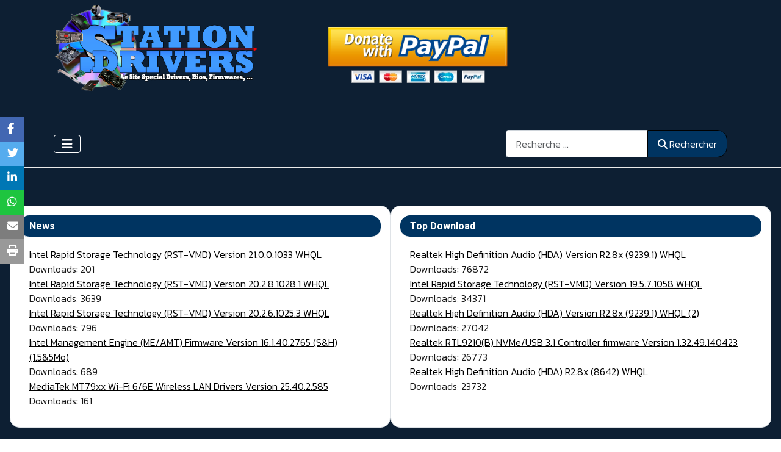

--- FILE ---
content_type: text/html; charset=utf-8
request_url: https://www.station-drivers.com/index.php/fr-ca/guide-de-mise-a-jour-instruction-information/1305-asmedia-asm-104x-107x-drivers-version-1-16-24-whql
body_size: 45412
content:
<!DOCTYPE html>
<html lang="fr-ca" dir="ltr">

<head>
    <meta charset="utf-8">
	<meta name="rights" content="Station-Drivers 2025">
	<meta name="author" content="Fdrsoft">
	<meta name="viewport" content="width=device-width, initial-scale=1">
	<meta name="description" content="Asmedia ASM-104x/107x Drivers Version 1.16.24 WHQL">
	<meta name="generator" content="Joomla! - Open Source Content Management">
	<title>Station-Drivers - Asmedia ASM-104x/107x Drivers Version 1.16.24 WHQL</title>
	<link href="https://www.station-drivers.com/index.php/fr-ca/component/finder/search?format=opensearch&amp;Itemid=101" rel="search" title="OpenSearch Station-Drivers" type="application/opensearchdescription+xml">
	<link href="https://gstatic.com/" rel="dns-preconnect">
	<link href="/favicon.ico" rel="icon" type="image/vnd.microsoft.icon">

    <link href="/media/system/css/joomla-fontawesome.min.css?ea48ed" rel="lazy-stylesheet"><noscript><link href="/media/system/css/joomla-fontawesome.min.css?ea48ed" rel="stylesheet"></noscript>
	<link href="/media/plg_content_vote/css/rating.min.css?ea48ed" rel="stylesheet">
	<link href="/media/templates/site/cassiopeia/css/template.min.css?ea48ed" rel="stylesheet">
	<link href="/media/templates/site/cassiopeia/css/global/colors_standard.min.css?ea48ed" rel="stylesheet">
	<link href="/media/templates/site/cassiopeia_extended/css/global/colors.min.css?ea48ed" rel="stylesheet">
	<link href="/media/templates/site/cassiopeia_extended/css/global/fonts.min.css?ea48ed" rel="stylesheet">
	<link href="/media/templates/site/cassiopeia/css/vendor/joomla-custom-elements/joomla-alert.min.css?0.4.1" rel="stylesheet">
	<link href="/media/templates/site/cassiopeia/css/user.css?ea48ed" rel="stylesheet">
	<style>:root {
		--hue: 214;
		--template-bg-light: #f0f4fb;
		--template-text-dark: #495057;
		--template-text-light: #ffffff;
		--template-link-color: var(--link-color);
		--template-special-color: #001B4C;
		
	}</style>
	<style>:root {
        --body-bg: rgb(254, 254, 254);
        --body-color: rgb(23, 23, 23);
        --btnbg: rgb(206, 60, 55);
        --btnbgh: rgb(131, 35, 32);
        --btncolor: rgb(254, 254, 254);
        --btncolorh: rgb(254, 254, 254);
        --footerbg: rgb(29, 121, 137);
        --footercolor: rgb(254, 254, 254);
        --headerbg: rgb(193, 205, 207);
        --headercolor: rgb(23, 23, 23);
        --link-color: rgb(29, 121, 137);
        --link-hover-color: rgb(14, 59, 67);
    }</style>
	<style>:root {
        --body-font-size: 1rem;
        --h1size: 2rem;
        --h2size: 1.7rem;
        --h3size: 1.5rem;
    }</style>

    <script src="/media/vendor/metismenujs/js/metismenujs.min.js?1.4.0" defer></script>
	<script src="/media/templates/site/cassiopeia/js/mod_menu/menu-metismenu.min.js?ea48ed" defer></script>
	<script type="application/json" class="joomla-script-options new">{"joomla.jtext":{"MOD_FINDER_SEARCH_VALUE":"Recherche &hellip;","ERROR":"Erreur","MESSAGE":"Message","NOTICE":"Annonce","WARNING":"Alerte","JCLOSE":"Fermer","JOK":"OK","JOPEN":"Ouvrir"},"system.paths":{"root":"","rootFull":"https:\/\/www.station-drivers.com\/","base":"","baseFull":"https:\/\/www.station-drivers.com\/"},"csrf.token":"7bad7e1667daeacc78e07762628a169f"}</script>
	<script src="/media/system/js/core.min.js?a3d8f8"></script>
	<script src="/media/templates/site/cassiopeia/js/template.min.js?ea48ed" type="module"></script>
	<script src="/media/vendor/bootstrap/js/collapse.min.js?5.3.8" type="module"></script>
	<script src="/media/com_finder/js/finder.min.js?755761" type="module"></script>
	<script src="/media/system/js/messages.min.js?9a4811" type="module"></script>
	<script type="application/ld+json">{"@context":"https://schema.org","@type":"BreadcrumbList","@id":"https://www.station-drivers.com/#/schema/BreadcrumbList/17","itemListElement":[{"@type":"ListItem","position":1,"item":{"@id":"https://www.station-drivers.com/index.php/fr-ca/","name":"Accueil"}},{"@type":"ListItem","position":2,"item":{"@id":"https://www.station-drivers.com/index.php/fr-ca/guide-de-mise-a-jour-instruction-information","name":"ARTICLES"}},{"@type":"ListItem","position":3,"item":{"name":"Asmedia ASM-104x/107x Drivers Version 1.16.24 WHQL"}}]}</script>
	<script type="application/ld+json">{"@context":"https://schema.org","@graph":[{"@type":"Organization","@id":"https://www.station-drivers.com/#/schema/Organization/base","name":"Station-Drivers","url":"https://www.station-drivers.com/"},{"@type":"WebSite","@id":"https://www.station-drivers.com/#/schema/WebSite/base","url":"https://www.station-drivers.com/","name":"Station-Drivers","publisher":{"@id":"https://www.station-drivers.com/#/schema/Organization/base"},"potentialAction":{"@type":"SearchAction","target":"https://www.station-drivers.com/index.php/fr-ca/component/finder/search?q={search_term_string}&amp;Itemid=101","query-input":"required name=search_term_string"}},{"@type":"WebPage","@id":"https://www.station-drivers.com/#/schema/WebPage/base","url":"https://www.station-drivers.com/index.php/fr-ca/guide-de-mise-a-jour-instruction-information/1305-asmedia-asm-104x-107x-drivers-version-1-16-24-whql","name":"Station-Drivers - Asmedia ASM-104x/107x Drivers Version 1.16.24 WHQL","description":"Asmedia ASM-104x/107x Drivers Version 1.16.24 WHQL","isPartOf":{"@id":"https://www.station-drivers.com/#/schema/WebSite/base"},"about":{"@id":"https://www.station-drivers.com/#/schema/Organization/base"},"inLanguage":"fr-CA","breadcrumb":{"@id":"https://www.station-drivers.com/#/schema/BreadcrumbList/17"}},{"@type":"Article","@id":"https://www.station-drivers.com/#/schema/com_content/article/1305","name":"Asmedia ASM-104x/107x Drivers Version 1.16.24 WHQL","headline":"Asmedia ASM-104x/107x Drivers Version 1.16.24 WHQL","inLanguage":"fr-CA","author":{"@type":"Person","name":"Fdrsoft"},"articleSection":"Articles","dateCreated":"2015-03-15T18:23:24+00:00","dateModified":"2015-08-17T00:00:00+00:00","isPartOf":{"@id":"https://www.station-drivers.com/#/schema/WebPage/base"}},{"@isPartOf":{"@id":"https://www.station-drivers.com/#/schema/com_content/article/1305","@type":"Product","name":"Asmedia ASM-104x/107x Drivers Version 1.16.24 WHQL","aggregateRating":{"@type":"AggregateRating","ratingCount":"69","ratingValue":"4.4"}}}]}</script>
	<!-- BEGIN IAB STUB FOR CMP -->
<script type="text/javascript">
  "use strict";!function(){var e=function(){var e,t="__tcfapiLocator",a=[],n=window;for(;n;){try{if(n.frames[t]){e=n;break}}catch(e){}if(n===window.top)break;n=n.parent}e||(!function e(){var a=n.document,r=!!n.frames[t];if(!r)if(a.body){var s=a.createElement("iframe");s.style.cssText="display:none",s.name=t,a.body.appendChild(s)}else setTimeout(e,5);return!r}(),n.__tcfapi=function(){for(var e,t=arguments.length,n=new Array(t),r=0;r<t;r++)n[r]=arguments[r];if(!n.length)return a;if("setGdprApplies"===n[0])n.length>3&&2===parseInt(n[1],10)&&"boolean"==typeof n[3]&&(e=n[3],"function"==typeof n[2]&&n[2]("set",!0));else if("ping"===n[0]){var s={gdprApplies:e,cmpLoaded:!1,cmpStatus:"stub"};"function"==typeof n[2]&&n[2](s)}else a.push(n)},n.addEventListener("message",(function(e){var t="string"==typeof e.data,a={};try{a=t?JSON.parse(e.data):e.data}catch(e){}var n=a.__tcfapiCall;n&&window.__tcfapi(n.command,n.version,(function(a,r){var s={__tcfapiReturn:{returnValue:a,success:r,callId:n.callId}};t&&(s=JSON.stringify(s)),e&&e.source&&e.source.postMessage&&e.source.postMessage(s,"*")}),n.parameter)}),!1))};"undefined"!=typeof module?module.exports=e:e()}();
</script>
<!-- END IAB STUB -->


<script async src="https://ads.sportslocalmedia.com/slm.prebid.stationdrivers.js"></script>

<style>
    .akcelo-wrapper {
        display: grid;
        place-items: center;
        grid-template-columns: 1fr;
        text-align: center;
        position: relative;
        overflow: hidden;
    }
    .akcelo-wrapper.akcelo-wrapper-label:before {
        content: attr(data-ad-text);
        color: #777777;
        font-size: 11px;
        text-align: center;
        position: absolute;
        width: 100%;
        top: 2px;
    }
    .akcelo-wrapper.akcelo-wrapper-label {
        box-sizing: content-box;
        padding: 20px 0 0;
    }
    .akcelo-placeholder:not(.akcelo-loaded) {
        background-color: #f9f9f9;
        background-clip: content-box;
    }
    .akcelo-placeholder:not(.akcelo-loaded)::after {
        border: 1px solid #696969;
        border-radius: 2px;
        color: #696969;
        content: attr(data-placeholder-text);
        font-size: 11px;
        line-height: 1;
        padding: 3px 4px 1px;
        position: absolute;
        background-color: transparent;
        font-family: Arial,sans-serif;
    }
    .akcelo-video > div:first-child {
        width: 100%;
        position: absolute;
        top: 0;
        bottom: 0;
        left: 0;
        right: 0
    }
    .akcelo-video.akcelo-wrapper-label > div:first-child {
        top: 20px;
    }
    @media (pointer:coarse) {
        .akcelo-wrapper.akcelo-desktop {
            display: none;
        }
    }
    @media (pointer:fine) {
        .akcelo-wrapper.akcelo-mobile {
            display: none;
        }
    }
</style>
	<link href="https://fonts.googleapis.com/css?family=Kanit:300" rel="stylesheet">
	<link href="https://fonts.googleapis.com/css?family=Roboto:700" rel="stylesheet">
	<link href="/images/sd2024b.jpg#joomlaImage://local-images/sd2024b.jpg?width=34&height=33" rel="icon" type="image/svg+xml">
	<link href="/images/sd2024b.jpg#joomlaImage://local-images/sd2024b.jpg?width=34&height=33" rel="alternate icon" type="image/vnd.microsoft.icon">
	<link rel="apple-touch-icon" sizes="180x180" href="https://www.station-drivers.com/images/sd2024b.jpg#joomlaImage://local-images/sd2024b.jpg?width=34&height=33">
	<meta name="msapplication-TileColor" content="#ffffff">
	<meta name="theme-color" content="#ffffff">

</head>

<body class="site com_content wrapper-static view-article no-layout no-task itemid-171 Articles">
    <header class="header container-header full-width">

                    <div class="container-topbar">
                <script type="text/javascript" src="https://cdn.appconsent.io/loader.js" defer async></script>
<script type="text/javascript">
  __tcfapi('init', 2, function() {__tcfapi('show', 2, console.log, {jumpAt: 'banner',lazy: true})}, {appKey: 'e2bea431-39e1-467b-8239-36ed482935bb'})
</script>
<script type='text/javascript'>
  var pageUrl=encodeURIComponent(window.location.href),pageTitle=encodeURIComponent(document.title);function shareFacebook(){window.open("https://www.facebook.com/sharer/sharer.php?u="+pageUrl)}function shareTwitter(){window.open("https://twitter.com/intent/tweet?url="+pageUrl+"&text="+pageTitle)}function shareLinkedIn(){window.open("https://www.linkedin.com/shareArticle?url="+pageUrl+"&title="+pageTitle)}function shareWhatsApp(){window.open("https://wa.me/?text="+pageUrl+" - "+pageTitle)}function shareTelegram(){window.open("https://telegram.me/share/url?url="+pageUrl+"&text="+pageTitle)}function shareEmail() { var emailSubject = "Check out this webpage!";var emailBody = "I found this webpage and thought you might be interested: " + pageUrl;window.location.href = "mailto:?subject=" + emailSubject + "&body=" + emailBody;}
</script>
<style>
/* KC-CSS section */
.social-share { position: fixed; top: 40%;transform: translateY(-40%);left: 0;z-index: 999;display: flex;flex-direction: column;align-items: center;}
.social-share a {display: inline-block;	font-size: 18px;color: #fff;padding-left: 12px;padding-right: 5px; padding-top: 5px;  width: 40px;  height: 40px; transition: all 0.3s ease;}
.social-share a:hover {	color: #fff;background: #ff0000;	transform: scale(1.4); border-radius: 10px; }
.linkfacebook {background-color:#4267b2 }
.linktwitter {background-color:#55acee }
.linklinkedin {background-color: #0077b5}
.linkwa {background-color: #1ec53f}
.linkemail {background-color:#7d7d7d;}
.linkprint {background-color: #999999}
@media print {body * { visibility: hidden;}	 .container-component * { visibility: visible;	}	.container-component {  position: absolute;  left: 0;  top: 0;} }
</style>
<div class="social-share">
        <div class="linkfacebook"><a href="#" onclick="shareFacebook();"><i class=" fab fa-facebook-f"></i></a></div>
        <div class="linktwitter"><a href="#" onclick="shareTwitter();"><i class=" fab fa-twitter"></i></a></div>
        <div class="linklinkedin"><a href="#" onclick="shareLinkedIn();"><i class=" fab fa-linkedin-in"></i></a></div>     <div class="linkwa"><a href="#" onclick="shareWhatsApp();"><i class=" fab fa-whatsapp"></i></a></div>
        <div class="linkemail"><a href="#" onclick="shareEmail();"><i class="fas fa-envelope"></i></a></div>
                <div class="linkprint"><a href="#" onclick="printDiv('container-component')"><i title="Print page" class="fas fa-print"></i></a>
            </div>

            <script>
    function printDiv(className) {
        var printContents = document.getElementsByClassName(className);
        if (printContents.length > 0) {
            var printContent = printContents[0].innerHTML; // Get inner HTML of the first element with the class
            var originalContents = document.body.innerHTML;

            // Create a temporary element to hold the content to be printed
            var tempElement = document.createElement('div');
            tempElement.innerHTML = printContent;

            // Append the temporary element to the body and print its contents
            document.body.appendChild(tempElement);
            window.print();

            // Remove the temporary element and restore the original content
            document.body.removeChild(tempElement);
            document.body.innerHTML = originalContents;
        } else {
            console.error('Element with class name "' + className + '" not found.');
        }
    }
</script>
        </div>



<style>
    /* KC-CSS section */
     .navbar-brand {display:none !important;}         .navbar-brand {display:none !important;}     .navbar-brand {margin-left:auto;}     .site-grid>.full-width {grid-column: 2/6;}
         .header {border-bottom: 1px solid #eaeaea;}      .mod-menu, .mod-menu__heading{text-transform:uppercase} 
            .site-grid{grid-template-columns: [full-start] minmax(0,1fr) [main-start] repeat(4,minmax(0,16.875rem)) [main-end] minmax(0,1fr) [full-end];}
        .header .grid-child {max-width: 70em;}
        .footer .grid-child {max-width: 70em;}
        .topbar .grid-child {max-width: 70em;}
         .topbar {max-width: 70em;}         :root{
        --cassiopeia-color-primary:#ff0000;
        --cassiopeia-color-link:#000000 ;
        --link-color:#000000 ;
        --cassiopeia-color-hover:#00aaff ;
                --cassiopeia-font-family-body: "Kanit" ;
        --cassiopeia-font-family-headings: "Roboto" ;
        --cassiopeia-font-weight-headings: 700 ;
        --cassiopeia-font-weight-normal: 300 ;
            }
    .container-component {margin-top: 15px; border: 1px solid #dfe3e7}
    html {background: url("https://www.station-drivers.com/");background-repeat: no-repeat; background-position: center center; background-size: cover;  background-attachment: fixed; }
    h1,h2,h3,h4,h5,h6 {color: #003461}
    p,li,ul,td,table {font-size: 1rem !important}
    .atss {top: 40%}
    body {background-color: rgba(13, 31, 51, 1); color: #000000 }
    .brand-logo {font-family: "Roboto"}
    .btn-primary{color: #ffffff ; background-color: #003461; border-color: #000000}
    .btn-secondary{color: #353b41 ; background-color: #ffffff; border-color: #ced4da}
    .btn-info{color: #ffffff ; background-color: #003461; border-color: #000000}
    .btn-success{color: #ffffff ; background-color: #448344; border-color: #448344}
    .btn-warning{color: #ffffff ; background-color: #ad6200; border-color: #ad6200}
    .btn-danger{color: #ffffff ; background-color: #a51f18; border-color: }
    .blog-item {background-color: rgba(255, 255, 255, 1)}
    .btn, .badge {border-radius: 1rem}
    .card-header{background-color: rgba(0, 52, 97, 1) }
    .card, .mm-collapse, .breadcrumb, .item-content, .blog-item, .item-image, .item-page, .card-header, .left.item-image img, .category-list, .reset, .remind, .pagination,.page-link, .login, .list-group-item, .finder, .no-card .newsflash-horiz li, .container-component {border-radius: 1em !Important}
    .close_button {float:right; bottom: 5px; border-radius: 1rem; padding: 5px;}
    .container-header .metismenu>li.active>a:after, .container-header .metismenu>li.active>button:before, .container-header .metismenu>li>a:hover:after, .container-header .metismenu>li>button:hover:before {background: #ff0000; opacity: 1}
    .container-banner .banner-overlay .overlay, {background-color: rgba(255, 255, 255, 0);}
    .container-bottom-a>*, .container-bottom-b>*, .container-top-a>*, .container-top-b>* {margin: 0em;}
     .container-top-a{ background-color:rgba(255, 255, 255, 0)  !important;border: 0px !important;box-shadow: 0 0 0 100vmax rgba(255, 255, 255, 0);clip-path: inset(0 -100vmax); padding-top: 30px; padding-bottom: 30px;}
     .container-top-b{ background-color:rgba(255, 255, 255, 0)  !important;border: 0px !important;box-shadow: 0 0 0 100vmax rgba(255, 255, 255, 0);clip-path: inset(0 -100vmax); padding-top: 30px; padding-bottom: 30px;}
     .container-bottom-a{ background-color:rgba(255, 255, 255, 0)  !important;border: 0px !important;box-shadow: 0 0 0 100vmax rgba(255, 255, 255, 0);clip-path: inset(0 -100vmax); padding-top: 30px; padding-bottom: 30px;}
     .container-bottom-b{ background-color:rgba(255, 255, 255, 0)  !important;border: 0px !important;box-shadow: 0 0 0 100vmax rgba(255, 255, 255, 0);clip-path: inset(0 -100vmax); padding-top: 30px; padding-bottom: 30px;}

     .metismenu.mod-menu .mm-collapse {	background-color: rgba(0, 0, 0, 0)}
     .metismenu.mod-menu .parent>ul a {color: rgba(0, 0, 0, 1) }
     .metismenu.mod-menu .parent>ul a:hover {color: rgba(0, 0, 0, 1) }

    .container-banner .banner-overlay {height:0vh }
    .container-header .metismenu>li.level-1>ul {min-width: 0rem;}
    .container-header .mod-menu, .container-header .navbar-toggler {color: #ffffff}
    .card-header {color: #ffffff;}
    .container-header {background: url(https://www.station-drivers.com/) ; box-shadow: inset 0 0 0 5000px  rgba(13, 30, 51, 0); background-size: cover; background-repeat: no-repeat; background-attachment:fixed; background-position:top,50%; }
    .footer {background: url(https://www.station-drivers.com/) ; box-shadow: inset 0 0 0 5000px  rgba(13, 30, 51, 0);background-size: 100% auto; background-repeat: no-repeat; }
    .footer .grid-child {align-items:flex-start}
    .h1, h1 {font-size:1rem }
    .h2, h2 {font-size:1rem }
    .h3, h3 {font-size:1rem }
    .h4, h4 {font-size:1rem }
    .h5, h5 {font-size:1rem }
    .item-page, .com-users, .com-users-reset, .com-users-remind, .com-users-profile, .com-content-category, .card, .mod-articlesnews-horizontal li, .breadcrumb, .finder, .login, .container-component{background-color: rgba(255, 255, 255, 1) !important; padding: 15px;}
    .item-content {padding: 15px; }
    .metismenu.mod-menu .metismenu-item {flex-wrap: wrap !Important; padding: 0px;}
    .navbar-brand {font-family: Roboto;padding-top: 0rem; padding-bottom: 0rem;}
    .result__title-text {font-size: 1.286rem; font-size: 1.5rem; color: #ff0000}
    .result__item>*+* {margin-left: 1em; margin-bottom: 1em;  }
        @supports (display: grid) {
@media (min-width: 768px) {
.site-grid {
grid-template-columns: [full-start] minmax(0,1fr) [main-start] minmax(0,15.875rem) minmax(0,15.875rem) minmax(0,45.875rem) minmax(0,15.875rem) [main-end] minmax(0,1fr) [full-end]
}
}        @media (min-width:200px) and (max-width:768px){.footer .grid-child {display:flex; flex: 1 1 300px; flex-direction: column} }
        @media (min-width:768px) {

        
        
        
        
        

        .bottombar{display:none;}
            }

</style>
<!-- Google tag (gtag.js) -->
<script async src="https://www.googletagmanager.com/gtag/js?id=G-S9V9N89HD2"></script>
<script>
  window.dataLayer = window.dataLayer || [];
  function gtag(){dataLayer.push(arguments);}
  gtag('js', new Date());

  gtag('config', 'G-S9V9N89HD2');
</script>


            </div>
        
                    <div class="grid-child container-below-top">
                
<div id="mod-custom429" class="mod-custom custom">
    <p>                           <a href="http://www.paypal.me/stationdrivers" target="_blank" rel="noopener"><img src="/images/paypalDonate.png" loading="lazy" width="307" height="105" data-path="local-images:/paypalDonate.png" style="float: right; margin-top: 30px; margin-bottom: 30px;" class="mx-auto d-block" role="presentation" alt=""></a><a href="https://www.station-drivers.com/"><img src="/images/logo2022final3.png" loading="lazy" width="335" height="147" data-path="local-images:/logo2022final3.png" style="float: left;" class="mx-auto d-block" role="presentation" alt=""></a></p></div>

            </div>
        
                    <div class="grid-child">
                <div class="navbar-brand">
                    <a class="brand-logo" href="/">
                        <img class="logo d-inline-block" loading="eager" decoding="async" src="/media/templates/site/cassiopeia/images/logo.svg" alt="Station-Drivers">                    </a>
                                    </div>
            </div>
        
                    <div class="grid-child container-nav">
                                    
<nav class="navbar navbar-expand-lg" aria-label="menu">
    <button class="navbar-toggler navbar-toggler-right" type="button" data-bs-toggle="collapse" data-bs-target="#navbar425" aria-controls="navbar425" aria-expanded="false" aria-label="Permuter la navigation">
        <span class="icon-menu" aria-hidden="true"></span>
    </button>
    <div class="collapse navbar-collapse" id="navbar425">
        <ul class="mod-menu mod-menu_dropdown-metismenu metismenu mod-list ">
<li class="metismenu-item item-101 level-1 default"><a href="/index.php/fr-ca/" title="Listes des derniers News"><span class="p-2 fa-solid fa-house" aria-hidden="true"></span>NEWS</a></li><li class="metismenu-item item-867 level-1"><a href="/index.php/fr-ca/forum" title="Un Forum pour vos problèmes ou vos solutions"><span class="p-2 fa-sharp fa-solid fa-comments" aria-hidden="true"></span>FORUM</a></li><li class="metismenu-item item-1810 level-1"><a href="/index.php/fr-ca/bios-news" title="Bios &amp; Drivers pour cartes mères"><span class="p-2 fa-solid fa-microchip" aria-hidden="true"></span>BIOS</a></li><li class="metismenu-item item-353 level-1"><a href="/index.php/fr-ca/driverss/5/view,containers/sort_order,0/lang,fr-ca/" title="Download Drivers, Bios, Firmwares, ..."><span class="p-2 fa-solid fa-compact-disc" aria-hidden="true"></span>DRIVERS</a></li><li class="metismenu-item item-352 level-1"><a href="/index.php/fr-ca/outils/155/view,containers/sort_order,3/lang,fr-ca/" title="Utilities"><span class="p-2 fa-solid fa-tools" aria-hidden="true"></span>UTILITAIRES</a></li><li class="metismenu-item item-171 level-1 current active"><a href="/index.php/fr-ca/guide-de-mise-a-jour-instruction-information" title="Listes des articles sur les News" aria-current="location"><span class="p-2 fa-solid fa-newspaper" aria-hidden="true"></span>ARTICLES</a></li><li class="metismenu-item item-170 level-1"><a href="/index.php/fr-ca/les-dossiers-comment-faire" title="Dossiers &quot; Comment faire &quot;"><span class="p-2 fa-solid fa-folder-open" aria-hidden="true"></span>DOSSIERS</a></li><li class="metismenu-item item-628 level-1"><a href="/index.php/fr-ca/a-propos" title="A propos de Station-Drivers"><span class="p-2 fa-solid fa-envelope" aria-hidden="true"></span>A PROPOS</a></li></ul>
    </div>
</nav>

                                                    <div class="container-search">
                        
<search>
    <form class="mod-finder js-finder-searchform form-search" action="/index.php/fr-ca/component/finder/search?Itemid=101" method="get" aria-label="search">
        <label for="mod-finder-searchword643" class="visually-hidden finder">Rechercher</label><div class="mod-finder__search input-group"><input type="text" name="q" id="mod-finder-searchword643" class="js-finder-search-query form-control" value="" placeholder="Recherche &hellip;"><button class="btn btn-primary" type="submit"><span class="icon-search icon-white" aria-hidden="true"></span> Rechercher</button></div>
                        <input type="hidden" name="Itemid" value="101">    </form>
</search>

                    </div>
                            </div>
            </header>

    <div class="site-grid">
                    <div class="container-banner full-width">
                <div class="mod-banners bannergroup">

    <div class="mod-banners__item banneritem">
                                        <div id="Stationdrivers_CornerVideo"></div>
<script type="application/javascript">
    var slmadshb = slmadshb || {};
    slmadshb.que = slmadshb.que || [];
    slmadshb.que.push(function() {
        slmadshb.display("Stationdrivers_CornerVideo");
    });
</script>            </div>

</div>
<div class="mod-banners bannergroup">

    <div class="mod-banners__item banneritem">
                                        <div id="Stationdrivers_Habillage"></div>
<script type="application/javascript">
    var slmadshb = slmadshb || {};
    slmadshb.que = slmadshb.que || [];
    slmadshb.que.push(function() {
        slmadshb.display("Stationdrivers_Habillage");
    });
</script>            </div>

</div>

            </div>
        
                    <div class="grid-child container-top-a">
                <div class="top-a card ">
            <h3 class="card-header ">News</h3>        <div class="card-body">
                				
			<div>
							
			<div><a href="/index.php/fr-ca/component/remository/Drivers/Intel/Rapid-Storage-Technology-(RST)/Drivers/Intel-RST-21.x-Serie/Intel-Rapid-Storage-Technology-(RST-VMD)-Version-21.0.0.1033-WHQL/lang,fr-ca/">Intel Rapid Storage Technology (RST-VMD) Version 21.0.0.1033 WHQL</a></div>
				
				
				
				
							
			Downloads: 201
			
				
			</div>
								
			<div>
							
			<div><a href="/index.php/fr-ca/component/remository/Drivers/Intel/Rapid-Storage-Technology-(RST)/Drivers/Intel-RST-20.x-Serie/Intel-Rapid-Storage-Technology-(RST-VMD)-Version-20.2.8.1028.1-WHQL/lang,fr-ca/">Intel Rapid Storage Technology (RST-VMD) Version 20.2.8.1028.1 WHQL</a></div>
				
				
				
				
							
			Downloads: 3639
			
				
			</div>
								
			<div>
							
			<div><a href="/index.php/fr-ca/component/remository/Drivers/Intel/Rapid-Storage-Technology-(RST)/Drivers/Intel-RST-20.x-Serie/Intel-Rapid-Storage-Technology-(RST-VMD)-Version-20.2.6.1025.3-WHQL/lang,fr-ca/">Intel Rapid Storage Technology (RST-VMD) Version 20.2.6.1025.3 WHQL</a></div>
				
				
				
				
							
			Downloads: 796
			
				
			</div>
								
			<div>
							
			<div><a href="/index.php/fr-ca/component/remository/Drivers/Intel/Management-Engine-Interface-(MEI)/Firmwares/Serie-16.x/Intel-Management-Engine-(ME-AMT)-Firmware-Version-16.1.40.2765-(S-and-H)(1.5-and-5Mo)/lang,fr-ca/">Intel Management Engine (ME/AMT) Firmware Version 16.1.40.2765 (S&H)(1.5&5Mo)</a></div>
				
				
				
				
							
			Downloads: 689
			
				
			</div>
								
			<div>
							
			<div><a href="/index.php/fr-ca/component/remository/Drivers/MediaTek/MediaTek-MT7920-7921-7922-7902-7821-...-Wireless-Lan/MediaTek-MT79xx-Wi-Fi-6-6E-Wireless-LAN-Drivers-Version-25.40.2.585/lang,fr-ca/">MediaTek MT79xx Wi-Fi 6/6E Wireless LAN Drivers Version 25.40.2.585</a></div>
				
				
				
				
							
			Downloads: 161
			
				
			</div>
				    </div>
</div>
<div class="top-a card ">
            <h3 class="card-header ">Top Download</h3>        <div class="card-body">
                				
			<div>
							
			<div><a href="/index.php/fr-ca/component/remository/Drivers/Realtek/Audio/Realtek-High-Definiton-Audio-(HDA-UAD)/Drivers/Windows-7-8-8.1-10--and--20xx-Server/Realtek-High-Definition-Audio-(HDA)-Version-R2.8x-(9239.1)-WHQL/lang,fr-ca/">Realtek High Definition Audio (HDA) Version R2.8x (9239.1) WHQL</a></div>
				
				
				
				
							
			Downloads: 76872
			
				
			</div>
								
			<div>
							
			<div><a href="/index.php/fr-ca/component/remository/Drivers/Intel/Rapid-Storage-Technology-(RST)/Drivers/Intel-RST-19.x-Serie/Intel-Rapid-Storage-Technology-(RST-VMD)-Version-19.5.7.1058-WHQL/lang,fr-ca/">Intel Rapid Storage Technology (RST-VMD) Version 19.5.7.1058 WHQL</a></div>
				
				
				
				
							
			Downloads: 34371
			
				
			</div>
								
			<div>
							
			<div><a href="/index.php/fr-ca/component/remository/Drivers/Realtek/Audio/Realtek-High-Definiton-Audio-(HDA-UAD)/Drivers/Windows-7-8-8.1-10--and--20xx-Server/Realtek-High-Definition-Audio-(HDA)-Version-R2.8x-(9239.1)-WHQL-(2)/lang,fr-ca/">Realtek High Definition Audio (HDA) Version R2.8x (9239.1) WHQL (2)</a></div>
				
				
				
				
							
			Downloads: 27042
			
				
			</div>
								
			<div>
							
			<div><a href="/index.php/fr-ca/component/remository/Drivers/Realtek/Enclosures-Nvme-USB-3.1-3.2-4.x/NVMe-USB-3.1-USB-3.2/Realtek-RTL9210(B)-NVMe-USB-3.1-Controller-firmware-Version-1.32.49.140423/lang,fr-ca/">Realtek RTL9210(B) NVMe/USB 3.1 Controller firmware Version 1.32.49.140423</a></div>
				
				
				
				
							
			Downloads: 26773
			
				
			</div>
								
			<div>
							
			<div><a href="/index.php/fr-ca/component/remository/Drivers/Realtek/Audio/Realtek-High-Definiton-Audio-(HDA-UAD)/Drivers/Windows-7-8-8.1-10--and--20xx-Server/Realtek-High-Definition-Audio-(HDA)-R2.8x-(8642)-WHQL/lang,fr-ca/">Realtek High Definition Audio (HDA) R2.8x (8642) WHQL</a></div>
				
				
				
				
							
			Downloads: 23732
			
				
			</div>
				    </div>
</div>

            </div>
        
        
        
        <div class="grid-child container-component">
            <nav class="mod-breadcrumbs__wrapper" aria-label="Fil de navigation">
    <ol class="mod-breadcrumbs breadcrumb px-3 py-2">
                    <li class="mod-breadcrumbs__here float-start">
                Vous êtes ici : &#160;
            </li>
        
        <li class="mod-breadcrumbs__item breadcrumb-item"><a href="/index.php/fr-ca/" class="pathway"><span>Accueil</span></a></li><li class="mod-breadcrumbs__item breadcrumb-item"><a href="/index.php/fr-ca/guide-de-mise-a-jour-instruction-information" class="pathway"><span>ARTICLES</span></a></li><li class="mod-breadcrumbs__item breadcrumb-item active"><span>Asmedia ASM-104x/107x Drivers Version 1.16.24 WHQL</span></li>    </ol>
    </nav>
<div class="mod-banners bannergroup">

    <div class="mod-banners__item banneritem">
                                        <style>
    .akcelo-adunit-547 {
        width:100%;
        height:90px;
    }
    @media (pointer:coarse) {
        .akcelo-adunit-547 {
            width:100%;
            height:50px;
        }
    }
</style>
<div class="akcelo-wrapper akcelo-wrapper-label akcelo-placeholder akcelo-adunit-547" data-ad-text="PUBLICITE" data-placeholder-text="Ad">
    <div id="StationdriversHB_ATF_728x90"></div>
</div>
<script type="application/javascript">
    var slmadshb = slmadshb || {};
    slmadshb.que = slmadshb.que || [];
    slmadshb.que.push(function() {
        slmadshb.display("StationdriversHB_ATF_728x90");
    });
</script>            </div>

</div>

            
            <div id="system-message-container" aria-live="polite"></div>

            <main>
                <div class="com-content-article item-pageArticles">
    <meta itemprop="inLanguage" content="fr-CA">
        <div class="page-header">
        <h1> Articles </h1>
    </div>
    
    
        <div class="page-header">
        <h2>
            Asmedia ASM-104x/107x Drivers Version 1.16.24 WHQL        </h2>
                            </div>
        
        
            <dl class="article-info text-muted">

            <dt class="article-info-term">
                        Détails                    </dt>

                    <dd class="createdby">
    <span class="icon-user icon-fw" aria-hidden="true"></span>
                    Écrit par : <span>Fdrsoft</span>    </dd>
        
        
                    <dd class="category-name">
    <span class="icon-folder-open icon-fw" aria-hidden="true"></span>                        Catégorie : <a href="/index.php/fr-ca/guide-de-mise-a-jour-instruction-information">Articles</a>    </dd>
        
                    
        
                    <dd class="published">
    <span class="icon-calendar icon-fw" aria-hidden="true"></span>
    <time datetime="2015-03-15T18:23:24+00:00">
        Publication : 15 Mars 2015    </time>
</dd>
        
    
                        <dd class="create">
    <span class="icon-calendar icon-fw" aria-hidden="true"></span>
    <time datetime="2015-03-15T18:23:24+00:00">
        Création : 15 Mars 2015    </time>
</dd>
        
                    <dd class="modified">
    <span class="icon-calendar icon-fw" aria-hidden="true"></span>
    <time datetime="2015-08-17T21:00:50+00:00">
        Mis à jour : 17 Août 2015    </time>
</dd>
        
            </dl>
    
    
        <div class="content_rating" role="img" aria-label="Évaluation : 4.5 sur 5">
            <div class="visually-hidden">
            <p itemprop="aggregateRating" itemscope itemtype="https://schema.org/AggregateRating">
                Vote utilisateur:&#160;<span itemprop="ratingValue">4.5</span>&#160;/&#160;<span itemprop="bestRating">5</span>                <meta itemprop="ratingCount" content="69">
                <meta itemprop="worstRating" content="1">
            </p>
        </div>
                <ul>
        <li class="vote-star"><svg aria-hidden="true" xmlns="http://www.w3.org/2000/svg" viewBox="0 0 576 512"><!-- Font Awesome Free 5.15.1 by @fontawesome - https://fontawesome.com License - https://fontawesome.com/license/free (Icons: CC BY 4.0, Fonts: SIL OFL 1.1, Code: MIT License) --><path d="M259.3 17.8L194 150.2 47.9 171.5c-26.2 3.8-36.7 36.1-17.7 54.6l105.7 103-25 145.5c-4.5 26.3 23.2 46 46.4 33.7L288 439.6l130.7 68.7c23.2 12.2 50.9-7.4 46.4-33.7l-25-145.5 105.7-103c19-18.5 8.5-50.8-17.7-54.6L382 150.2 316.7 17.8c-11.7-23.6-45.6-23.9-57.4 0z"/></svg>
</li><li class="vote-star"><svg aria-hidden="true" xmlns="http://www.w3.org/2000/svg" viewBox="0 0 576 512"><!-- Font Awesome Free 5.15.1 by @fontawesome - https://fontawesome.com License - https://fontawesome.com/license/free (Icons: CC BY 4.0, Fonts: SIL OFL 1.1, Code: MIT License) --><path d="M259.3 17.8L194 150.2 47.9 171.5c-26.2 3.8-36.7 36.1-17.7 54.6l105.7 103-25 145.5c-4.5 26.3 23.2 46 46.4 33.7L288 439.6l130.7 68.7c23.2 12.2 50.9-7.4 46.4-33.7l-25-145.5 105.7-103c19-18.5 8.5-50.8-17.7-54.6L382 150.2 316.7 17.8c-11.7-23.6-45.6-23.9-57.4 0z"/></svg>
</li><li class="vote-star"><svg aria-hidden="true" xmlns="http://www.w3.org/2000/svg" viewBox="0 0 576 512"><!-- Font Awesome Free 5.15.1 by @fontawesome - https://fontawesome.com License - https://fontawesome.com/license/free (Icons: CC BY 4.0, Fonts: SIL OFL 1.1, Code: MIT License) --><path d="M259.3 17.8L194 150.2 47.9 171.5c-26.2 3.8-36.7 36.1-17.7 54.6l105.7 103-25 145.5c-4.5 26.3 23.2 46 46.4 33.7L288 439.6l130.7 68.7c23.2 12.2 50.9-7.4 46.4-33.7l-25-145.5 105.7-103c19-18.5 8.5-50.8-17.7-54.6L382 150.2 316.7 17.8c-11.7-23.6-45.6-23.9-57.4 0z"/></svg>
</li><li class="vote-star"><svg aria-hidden="true" xmlns="http://www.w3.org/2000/svg" viewBox="0 0 576 512"><!-- Font Awesome Free 5.15.1 by @fontawesome - https://fontawesome.com License - https://fontawesome.com/license/free (Icons: CC BY 4.0, Fonts: SIL OFL 1.1, Code: MIT License) --><path d="M259.3 17.8L194 150.2 47.9 171.5c-26.2 3.8-36.7 36.1-17.7 54.6l105.7 103-25 145.5c-4.5 26.3 23.2 46 46.4 33.7L288 439.6l130.7 68.7c23.2 12.2 50.9-7.4 46.4-33.7l-25-145.5 105.7-103c19-18.5 8.5-50.8-17.7-54.6L382 150.2 316.7 17.8c-11.7-23.6-45.6-23.9-57.4 0z"/></svg>
</li><li class="vote-star-empty"><svg aria-hidden="true" xmlns="http://www.w3.org/2000/svg" viewBox="0 0 576 512"><!-- Font Awesome Free 5.15.1 by @fontawesome - https://fontawesome.com License - https://fontawesome.com/license/free (Icons: CC BY 4.0, Fonts: SIL OFL 1.1, Code: MIT License) --><path d="M259.3 17.8L194 150.2 47.9 171.5c-26.2 3.8-36.7 36.1-17.7 54.6l105.7 103-25 145.5c-4.5 26.3 23.2 46 46.4 33.7L288 439.6l130.7 68.7c23.2 12.2 50.9-7.4 46.4-33.7l-25-145.5 105.7-103c19-18.5 8.5-50.8-17.7-54.6L382 150.2 316.7 17.8c-11.7-23.6-45.6-23.9-57.4 0z"/></svg>
</li><li class="vote-star-half"><svg aria-hidden="true" xmlns="http://www.w3.org/2000/svg" viewBox="0 0 576 512"><!-- Font Awesome Free 5.15.1 by @fontawesome - https://fontawesome.com License - https://fontawesome.com/license/free (Icons: CC BY 4.0, Fonts: SIL OFL 1.1, Code: MIT License) --><path d="M288 0c-11.4 0-22.8 5.9-28.7 17.8L194 150.2 47.9 171.4c-26.2 3.8-36.7 36.1-17.7 54.6l105.7 103-25 145.5c-4.5 26.1 23 46 46.4 33.7L288 439.6V0z"/></svg>
</li>    </ul>
</div>
<form method="post" action="https://www.station-drivers.com/index.php/fr-ca/guide-de-mise-a-jour-instruction-information/1305-asmedia-asm-104x-107x-drivers-version-1-16-24-whql" class="form-inline mb-2">
    <span class="content_vote">
        <label class="visually-hidden" for="content_vote_1305">Veuillez voter</label>
        <select id="content_vote_1305" name="user_rating" class="form-select form-select-sm w-auto">
	<option value="1">Vote 1</option>
	<option value="2">Vote 2</option>
	<option value="3">Vote 3</option>
	<option value="4">Vote 4</option>
	<option value="5" selected="selected">Vote 5</option>
</select>
        <input class="btn btn-sm btn-primary align-baseline" type="submit" name="submit_vote" value="Vote">
        <input type="hidden" name="task" value="article.vote">
        <input type="hidden" name="hitcount" value="0">
        <input type="hidden" name="url" value="https://www.station-drivers.com/index.php/fr-ca/guide-de-mise-a-jour-instruction-information/1305-asmedia-asm-104x-107x-drivers-version-1-16-24-whql">
        <input type="hidden" name="7bad7e1667daeacc78e07762628a169f" value="1">    </span>
</form>
                                                <div class="com-content-article__body">
        <p style="text-align: center;"><img src="/images/asmedia_1441.JPG" border="0" alt="" /></p>
<p style="text-align: center;"><strong>Nouveau pack des drivers Asmedia ASM-104x/107x Version 1.16.24 WHQL</strong></p>
<p style="text-align: center;">Après la version <a href="/index.php/fr-ca/guide-de-mise-a-jour-instruction-information/1272-asmedia-asm-104x-107x-drivers-version-1-16-23-whql">Asmedia ASM-104x/107x Drivers Version 1.16.23 WHQL</a> il y a un mois a peu près, voici une nouvelle version 1.16.24 WHQL</p>
<p style="text-align: center;">Les chipsets Asmedia ASM-104/107x USB 3.0 intègrent une grande majorité des cartes mères Z68, Z77, H77, Z87, Z97, ..., et viennent en complément de ceux déjà intégrées aux chipsets Intel.</p>
<p style="text-align: center;"> </p>
<p style="text-align: center;"><span style="text-decoration: underline;"><strong>Detail du package:</strong></span></p>
<p style="text-align: center;"><strong>Date &amp; Version du drivers</strong>: 02/12/2015, 1.16.24.0</p>
<p style="text-align: center;"><strong>Release note:</strong> Pris en charge de la norme USB 3.1</p>
<p style="text-align: center;"><strong>WHQL: </strong>oui</p>
<p style="text-align: center;"><strong>Officiel: </strong>non</p>
<p style="text-align: center;"><strong>Pour: </strong>ASM-104x/107x</p>
<p style="text-align: center;"><strong>Sous: </strong></p>
<p style="text-align: center;">- Microsoft* Windows* Server 2003</p>
<p style="text-align: center;">- Microsoft* Windows* Server 2003 x64 Edition</p>
<p style="text-align: center;">- Microsoft* Windows* Vista</p>
<p style="text-align: center;">- Microsoft* Windows* Vista x64 Editio</p>
<p style="text-align: center;">- Microsoft* Windows* Server 2008</p>
<p style="text-align: center;">- Microsoft* Windows* Server 2008 x64 Edition</p>
<p style="text-align: center;">- Microsoft* Windows* Win7</p>
<p style="text-align: center;">- Microsoft* Windows* Win7 x64 Edition</p>
<p style="text-align: center;">- Microsoft* Windows* Win8</p>
<p style="text-align: center;">- Microsoft* Windows* Win8 x64 Edition</p>
<p style="text-align: center;">- Microsoft* Windows* Win8.1</p>
<p style="text-align: center;">- Microsoft* Windows* Win8.1 x64 Edition</p>
<p style="text-align: center;">- Microsoft* Windows* Server 2012 R2 x64 Edition</p>
<p style="text-align: center;"><strong>Code Ids:</strong></p>
<p style="text-align: center;">%ASMEDIA_Product_1%=ASMEDIA_Product1_Install,PCI\VEN_1B21&amp;DEV_1040&amp;REV_00<br />%ASMEDIA_Product_2%=ASMEDIA_Product2_Install,PCI\VEN_1B21&amp;DEV_1040&amp;REV_01<br />%ASMEDIA_Product_3%=ASMEDIA_Product3_Install,PCI\VEN_1B21&amp;DEV_1040&amp;REV_02<br />%ASMEDIA_Product_4%=ASMEDIA_Product4_Install,PCI\VEN_1B21&amp;DEV_1041&amp;REV_00<br />%ASMEDIA_Product_5%=ASMEDIA_Product5_Install,PCI\VEN_1B21&amp;DEV_1041&amp;REV_01<br />%ASMEDIA_Product_6%=ASMEDIA_Product6_Install,PCI\VEN_1B21&amp;DEV_1041&amp;REV_02<br />%ASMEDIA_Product_7%=ASMEDIA_Product7_Install,PCI\VEN_1B21&amp;DEV_1042&amp;REV_00<br />%ASMEDIA_Product_8%=ASMEDIA_Product8_Install,PCI\VEN_1B21&amp;DEV_1042&amp;REV_01<br />%ASMEDIA_Product_9%=ASMEDIA_Product9_Install,PCI\VEN_1B21&amp;DEV_1042&amp;REV_02<br />%ASMEDIA_Product_10%=ASMEDIA_Product10_Install,PCI\VEN_1B21&amp;DEV_1142&amp;REV_00<br />%ASMEDIA_Product_11%=ASMEDIA_Product11_Install,PCI\VEN_1B21&amp;DEV_1240&amp;REV_00<br />%ASMEDIA_Product_12%=ASMEDIA_Product12_Install,PCI\VEN_1B21&amp;DEV_1241&amp;REV_00<br />%ASMEDIA_Product_13%=ASMEDIA_Product13_Install,PCI\VEN_1B21&amp;DEV_1242&amp;REV_00<br />%ASMEDIA_Product_14%=ASMEDIA_Product14_Install,PCI\VEN_1B21&amp;DEV_1042&amp;SUBSYS_84881043&amp;REV_00<br />%ASMEDIA_Product_15%=ASMEDIA_Product15_Install,PCI\VEN_1B21&amp;DEV_1042&amp;SUBSYS_84881043&amp;REV_01<br />%ASMEDIA_Product_16%=ASMEDIA_Product16_Install,PCI\VEN_1B21&amp;DEV_1042&amp;SUBSYS_84881043&amp;REV_02<br />%ASMEDIA_Product_17%=ASMEDIA_Product17_Install,PCI\VEN_1B21&amp;DEV_1142&amp;SUBSYS_85BF1043&amp;REV_00</p>
<p style="text-align: center;"> </p>
<p style="text-align: center;"> </p>
<p style="text-align: center;"><img src="/images/1.16.24a.JPG" border="0" alt="" /></p>
<p style="text-align: center;"> <img src="/images/1.16.24b.JPG" border="0" alt="" /></p>
<p style="text-align: center;"><img src="/images/1.16.24c.JPG" border="0" alt="" /></p>
<p style="text-align: center;">N'Hésitez pas a laisser un commentaire, merci.</p>
<p style="text-align: center;"><a href="/index.php/fr-ca/driverss/Drivers/Asmedia/ASM-1x4x-2x4x-314x2-3242-4242--...--and--107x-2074-USB-3.x--and--USB-4.x-Controllers/lang,fr-ca/"><img src="/images/download0.png" border="0" alt="" /></a></p>    </div>

        
        
<nav class="pagenavigation" aria-label="Navigation de page">
    <span class="pagination ms-0">
                <a class="btn btn-sm btn-secondary previous" href="/index.php/fr-ca/guide-de-mise-a-jour-instruction-information/1310-intel-management-engine-interface-mei-version-10-0-39-1003" rel="prev">
            <span class="visually-hidden">
                Article précédent : Intel Management Engine Interface (MEI) Version 10.0.39.1003 WHQL             </span>
            <span class="icon-chevron-left" aria-hidden="true"></span> <span aria-hidden="true">Précédent</span>            </a>
                    <a class="btn btn-sm btn-secondary next" href="/index.php/fr-ca/guide-de-mise-a-jour-instruction-information/1296-intel-rapid-storage-technology-rst-version-13-6-2-1001-whql" rel="next">
            <span class="visually-hidden">
                Article suivant : Intel Rapid Storage Technology (RST) Version 13.6.2.1001 WHQL            </span>
            <span aria-hidden="true">Suivant</span> <span class="icon-chevron-right" aria-hidden="true"></span>            </a>
        </span>
</nav>
                                        </div>

            </main>
            
        </div>

        
        
            </div>

            <footer class="container-footer footer full-width">
            <div class="grid-child">
                <div class="mod-banners bannergroup">

    <div class="mod-banners__item banneritem">
                                        <style>
    .akcelo-adunit-548 {
        width:100%;
        height:90px;
    }
    @media (pointer:coarse) {
        .akcelo-adunit-548 {
            width:100%;
            height:50px;
        }
    }
</style>
<div class="akcelo-wrapper akcelo-wrapper-label akcelo-placeholder akcelo-adunit-548" data-ad-text="PUBLICITE" data-placeholder-text="Ad">
    <div id="StationdriversHB_BTF_728x90"></div>
</div>
<script type="application/javascript">
    var slmadshb = slmadshb || {};
    slmadshb.que = slmadshb.que || [];
    slmadshb.que.push(function() {
        slmadshb.display("StationdriversHB_BTF_728x90");
    });
</script>            </div>

</div>

            </div>
        </footer>
    
    
    
</body>

</html>
